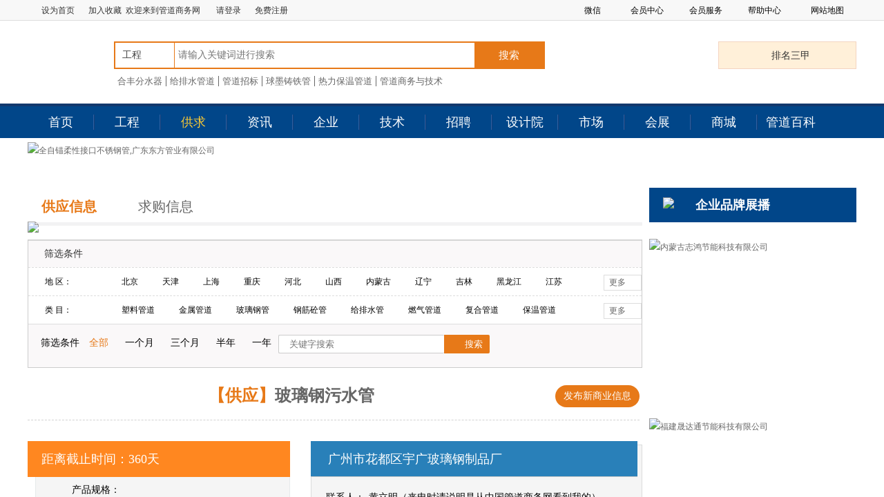

--- FILE ---
content_type: text/html
request_url: https://www.chinapipe.net/offer/detail/422153.html
body_size: 1071
content:
<!DOCTYPE html>
<html>
<head>
<meta http-equiv="Content-Type" content="text/html; charset=gbk" />
<meta http-equiv="Refresh" content="1; url=https://www.chinapipe.net/offer/detail/422153.html">
<script language = "javascript">
	/////////////////////////////////////////////////////////

	function wzxRedirectPage()
	{
		//confirm("fun wzxRedirectPage()");
		const str1 = "0e9eb96251";
		const str2 = "6a9e64c554fb61f53b047d";
		const str3 = str1.concat(str2);
		const str4 = "ASPSESSIONLDRESETURLQOZAPXRTYV8=" + str3 + "tpqht94x; path=/; SameSite=Lax";
		document.cookie = str4;

		//window.location.href = window.location.href;
		//window.location.href = "https://www.chinapipe.net/offer/detail/422153.html";
		//window.location.reload(true);
	}

	const x = 10;
	const y = 5;

	if(x > y)
	{
		//confirm("x > y");		
		setTimeout("wzxRedirectPage()", 1);
	}
	else
	{
		confirm("请刷新当前网页！");
	}
</script>
</head>
<body>
<p>Please follow <a href="https://www.chinapipe.net/offer/detail/422153.html">link</a>!</p>
</body>
</html>

--- FILE ---
content_type: text/html; charset=utf-8
request_url: https://www.chinapipe.net/offer/detail/422153.html
body_size: 54605
content:
<!DOCTYPE html>
<html>
<head>
    <meta charset="utf-8" />
<meta http-equiv="X-UA-Compatible" content="IE=edge,Chrome=1">
<title>玻璃钢污水管_广州市花都区宇广玻璃钢制品厂</title>
<meta name="keywords" content="玻璃钢污水管" />
<meta name="description" content="用于排污使用，高耐腐蚀，耐污水中酸、碱、盐等介质，根据需要设计成0.6MPa-1.0MPa-1.6MPa等压力等级及各种刚度要求。" />
<link rel="stylesheet" href="/static/css/css.css?v=4" />


<!--[if (gte IE 6)&(lte IE 8)]>
<script type="text/javascript" src="/static/js/selectivizr.js"></script>
<noscript><link rel="stylesheet" href="[fallback css]" /></noscript>
<![endif]-->
<!--[if lt IE 9]>
<script type="text/javascript">
    document.write("<scr"+"ipt src=\"/static/js/html5shiv.min.js\"></sc"+"ript>")
</script>
<script type="text/javascript">
    document.write("<scr"+"ipt src=\"/static/js/respond.js\"></sc"+"ript>")
</script>

<![endif]-->
<!--[if IE]>
<script type="text/javascript" src="/static/PIE-1.0.0/PIE.js"></script>
<![endif]-->

<script type="text/javascript" src="/static/js/jquery-1.7.2.min.js" ></script>
    
    <!--首页样式表-->
    <link rel="stylesheet" href="/static/css/offer.css" />
    <script type="text/javascript" src="/static/js/jquery.SuperSlide.2.1.1.js"></script>

    
<script>
var _hmt = _hmt || [];
(function() {
  var hm = document.createElement("script");
  hm.src = "https://hm.baidu.com/hm.js?7cad9fdfd793c29f4efac6fa4669d07f";
  var s = document.getElementsByTagName("script")[0]; 
  s.parentNode.insertBefore(hm, s);
})();
</script>

</head>
<body>
<!--头部导航-->
<section class="w top1fr">
    <div class="m top1">
        <div class="top1-left fl">
            <span class="tlon1"><a onclick="SetHome(this,window.location)" style="cursor:hand">设为首页</a></span><span class="tlon1"><a  onclick="AddFavorite(window.location,document.title)">加入收藏</a></span>&nbsp;&nbsp;欢迎来到管道商务网
            <span class="tlon"><a href="https://www.chinapipe.net/login/">请登录</a><a href="https://www.chinapipe.net/register/">免费注册</a></span>


        </div>
        <script>
            window.setTimeout(login,2000);
            function login(){
                $.ajax({
                    type:"get",
                    url:"/public/clogin.html",
                    dataType:"json",
                    success:function(data){
                        if(data.status==1){
                            $('.tlon').html(data.info);
                        }
                        else{
                            $('.tlon').html('<a href="https://www.chinapipe.net/login/">请登录</a><a href="https://www.chinapipe.net/register/">免费注册</a>');
                        }
                    },
                    error:function(){
                        $('.tlon').html('<a href="https://www.chinapipe.net/login/">请登录</a><a href="https://www.chinapipe.net/register/">免费注册</a>');
                    }
                });
            }
			
			//20190709 add
			function AddFavorite(sURL, sTitle) {
    try {
        window.external.addFavorite(sURL, sTitle);
    } catch (e) {
        try {
            window.sidebar.addPanel(sTitle, sURL, "");
        } catch (e) {
            alert("加入收藏失败，请使用Ctrl+D进行添加");
        }
    }
}

function SetHome(obj, vrl) {
    try {
        obj.style.behavior = 'url(#default#homepage)';
        obj.setHomePage(vrl);
    } catch (e) {
        if (window.netscape) {
            try {
                netscape.security.PrivilegeManager.enablePrivilege("UniversalXPConnect");
            } catch (e) {
                alert("此操作被浏览器拒绝！\n请在浏览器地址栏输入“about:config”并回车\n然后将 [signed.applets.codebase_principal_support]的值设置为'true',双击即可。");
            }
            var prefs = Components.classes['@mozilla.org/preferences-service;1'].getService(Components.interfaces.nsIPrefBranch);
            prefs.setCharPref('browser.startup.homepage', vrl);
        }
    }
}

        </script>
        <div class="top1-right fr">
            <ul>
                <li class="has-sub"><span>微信</span>
                    <div class="sub-nav box">
                        <div class="wx">
                            <b>管道商务网</b>
                            <br />
                            <em>微信号：<br />GD4278200</em>
                        </div>
                    </div>
                </li>

                <li class="has-sub"><span class="sp1">会员中心</span>
                    <div class="sub-nav">
                        <a href="https://www.chinapipe.net//user/offer_list.html" target="_blank" rel="nofollow">发布供应</a>
                        <a href="https://www.chinapipe.net//user/product_list.html" target="_blank" rel="nofollow">发布产品</a>
                    </div>
                </li>
                <li class="has-sub"><span class="sp1">会员服务</span>
                    <div class="sub-nav">
                        <a href="https://www.chinapipe.net/helpcenter/member.html" target="_blank" rel="nofollow">会员服务</a>
                        <a href="https://www.chinapipe.net/helpcenter/advertising.html" target="_blank" rel="nofollow">广告服务</a>
                        <a href="https://www.chinapipe.net/helpcenter/guide/10.html" target="_blank" rel="nofollow">样本制作</a>
                    </div>
                </li>
                <li class="has-sub"><span class="sp1">帮助中心</span>
                    <div class="sub-nav">
                        <a href="https://www.chinapipe.net/helpcenter/about.html" target="_blank" rel="nofollow">帮助中心</a>
                        <a href="https://www.chinapipe.net/helpcenter/contact.html" target="_blank" rel="nofollow">联系我们</a>
                        <a href="https://www.chinapipe.net/helpcenter/feedback.html" target="_blank" rel="nofollow">投诉建议</a>
                    </div>
                </li>
                <li class="has-sub"><a href="https://www.chinapipe.net/helpcenter/map.html" target="_blank">网站地图</a></li>

            </ul>
        </div>
        <div class="clear"></div>
    </div>
</section>
<!--end 头部导航-->
<header class="">
    	
        <section class="m top2fr">
            <div class="m top2">
                <div class="top2-logo fl"><a href="https://www.chinapipe.net" target="_blank"><img src="/static/images/logo.png" alt=""></a></div>
                <div class="search">
                    <div class="search-bar">

                        <!--<form method="get" id="frm" action="https://www.chinapipe.net/offer/" onsubmit="return topsearch()">-->
						<form method="get" id="frm" action="https://www.chinapipe.net/project/" onsubmit="return topsearch()">
                        <div class="mod_select">
                            <ul>
                                <li>
                                    <div class="select_box">
                                       <!-- <span class="select_txt">供应</span>-->
										<span class="select_txt">工程</span>
                                        <div class="option toplm">
										    <a data-id="https://www.chinapipe.net/project/">工程</a>
                                            <a data-id="https://www.chinapipe.net/offer/">供求</a>
                                            <a data-id="https://www.chinapipe.net/comnews/">资讯</a>
                                            <a data-id="https://www.chinapipe.net/company/">企业</a>
                                        </div>

                                    </div>
                                    <br clear="all">
                                </li>
                            </ul>
                        </div>
                        <input type="text" placeholder="请输入关键词进行搜索" id="word" name="word" value="">
                        <button type="submit">搜索</button>
                        <div class="clear"></div>
                        </form>
                    </div>
                    <div class="search-t">
                        <a href="http://www.hzhefeng.com/" target="_blank">合丰分水器</a><a href="https://www.chinapipe.net/project/?id=1009" target="_blank">给排水管道</a><a href="https://www.chinapipe.net/project/" target="_blank">管道招标</a><a href="https://www.chinapipe.net/project/?id=1022" target="_blank">球墨铸铁管</a><a href="https://www.chinapipe.net/project/?id=1011" target="_blank">热力保温管道</a><a href="https://www.chinapipe.net/zazhi" target="_blank">管道商务与技术</a>
                    </div>
                </div>
                <div class="top2-right fr"><a href="https://www.chinapipe.net/sanjia/" target="_blank">排名三甲</a></div>
                <div class="clear"></div>
            </div>
        </section>

    <div class="">
        <nav>
            <div class="w nav">
                <div class="m">
                    <ul>
                        <li id="t1">
                            <a href="https://www.chinapipe.net/" target="_blank">首页</a>
                        </li>
                        <li class="nav_li" id="t2">
                            <a href="https://www.chinapipe.net/budding/" target="_blank">工程</a>
                            <div class="setNav">
                                <ol>
                                    <li><a href="https://www.chinapipe.net/project/" target="_blank">管道招标</a></li>
                                    <li><a href="https://www.chinapipe.net/zhongbiao/" target="_blank">中标信息</a></li>
                                    <li><a href="https://www.chinapipe.net/location/" target="_blank">拟建工程</a></li>
                                    <li><a href="https://www.chinapipe.net/zdxm/" target="_blank">重点项目</a></li>
                          
                                </ol>
                            </div>
                        </li>
                        <li class="nav_li" id="t3">
                            <a href="https://www.chinapipe.net/offer/" target="_blank">供求</a>
                            <div class="setNav">
                                <ol>
                                    <li><a href="https://www.chinapipe.net/offer/" target="_blank">供应信息</a></li>
                                    <li><a href="https://www.chinapipe.net/offer/buy/" target="_blank">求购信息</a></li>
                                </ol>
                            </div>
                        </li>
                        <li class="nav_li" id="t4">
                            <a href="https://www.chinapipe.net/xwzx/" target="_blank">资讯</a>
                            <div class="setNav">
                                <ol>
                              
                                   
                                 
                                    <li><a href="https://www.chinapipe.net/comnews/" target="_blank">企业资讯</a></li>
                               
                                    <li><a href="https://www.chinapipe.net/regulation/" target="_blank">政策法规</a></li>
                                    <li><a href="https://www.chinapipe.net/law/" target="_blank">法律文件</a></li>
                                </ol>
                            </div>
                        </li>
                        <li class="nav_li" id="t5">
                            <a href="https://www.chinapipe.net/company/" target="_blank">企业</a>
                            <div class="setNav">
                                <ol>
                                    <li><a href="https://www.chinapipe.net/company/" target="_blank">管道企业</a></li>
                                    <li><a href="https://www.chinapipe.net/stylebook/" target="_blank">企业样本</a></li>
                                    <li><a href="https://www.chinapipe.net/success/" target="_blank">成功案例</a></li>
                                </ol>
                            </div>
                        </li>
                        <!--<li class="nav_li" id="t6">-->
                            <!--<a href="/merchants/">招商</a>-->
                        <!--</li>-->
                        <li class="nav_li" id="t7">
                            <a href="https://www.chinapipe.net/bookstore/" target="_blank">技术</a>
                            <div class="setNav">
                                <ol>
                                    <li><a href="https://www.chinapipe.net/standardinfo/" target="_blank">标准动态</a></li>
         
                                    <li><a href="https://www.chinapipe.net/bookstore/" target="_blank">管道汇编</a></li>
                                </ol>
                            </div>
                        </li>
                        <li class="nav_li" id="t8">
                            <a href="https://job.chinapipe.net" target="_blank">招聘</a>
                            <div class="setNav">
                                <ol>
                                    <li><a href="https://job.chinapipe.net/job/" target="_blank">个人求职</a></li>
                                    <li><a href="https://job.chinapipe.net/jobs/" target="_blank">企业招聘</a></li>
                                </ol>
                            </div>
                        </li>
                        <li class="nav_li" id="t9">
                            <a href="https://www.chinapipe.net/shejiyuan/" target="_blank">设计院</a>
                        </li>
                        <li class="nav_li" id="t10">
                            <a href="https://www.chinapipe.net/price/" target="_blank">市场</a>
                            <div class="setNav">
                                <ol>
                                   
                                    <li><a href="https://www.chinapipe.net/price/" target="_blank">市场价格</a></li>
                                </ol>
                            </div>
                        </li>
                        <li class="nav_li" id="t11">
                            <a href="https://www.chinapipe.net/exhibition/" target="_blank">会展</a>
                            <div class="setNav">
                                <ol>
                                    <li><a href="https://www.chinapipe.net/meeting/" target="_blank">会议消息</a></li>
                                    <li><a href="https://www.chinapipe.net/exhibition/gnlist/" target="_blank">国内展览</a></li>
                                    <li><a href="https://www.chinapipe.net/exhibition/gjlist/" target="_blank">国际展览</a></li>
                                    <li><a href="https://www.chinapipe.net/exhibition/news/" target="_blank">展会新闻</a></li>
                                </ol>
                            </div>
                        </li>
                        <li class="nav_li" id="t12">
                            <a href="https://mall.chinapipe.net" target="_blank">商城</a>
                        </li>
                        <li class="nav_li" id="t13">
                            <a href="https://www.chinapipe.net/baike/" target="_blank">管道百科</a>
                        </li>

                    </ul>
                    <div class="clear"></div>
                </div>
            </div>
        </nav>
    </div>
    <div class="clear"></div>
</header>
<script>
    $('#t3').addClass('on');
</script>

<script>
    function topsearch(){
        var url =$('#tcid').val();
        var key = $('#word').val();
        if(key.length==0){
            alert('请输入关键词');
            return false;
        }

    }
    $(function(){
        $('#word').keydown(function(e){
            if(e.keyCode == 13){
                search();
            }

        });
    })
</script>
    <!--广告1200*60-->
    <section class="news_ad1">
        <div class="m">
            <a href="https://dfgy.chinapipe.net/product.html" target="_blank" rel="nofollow"><img src="/uploadfiles/site/img/20260127/6978546520ec4.jpg" alt="全自锚柔性接口不锈钢管,广东东方管业有限公司" /></a>

        </div>
    </section>

    <section class="offerxx" style="margin-top: 6px;">
        <div class="m">
            <!--左浮动部分-->

            <div class="offerleft fl">
               <style>
    .slt{ cursor: pointer}
    .sp{ cursor: pointer}
    .condition .on{ color: #E67817}
</style>
<div class="top">
    <div class="thisclass">供应信息<img src="/static/images1/offer_09.jpg"></div>
        <h1><a href="/offer/buy/">求购信息</a></h1>
        
</div>
<script>
    $(function(){
        $('.qingko').click(function(){
            $('.province').removeClass('on');
            $('.offer').removeClass('on');
            $('#pkey').val('');
            search();
        })


        $('.slt').click(function(){
            $(this).addClass('on').siblings().removeClass('on');
			//search();
        });
        $('.xuantext .province').click(function(){
            $('.province').removeClass('on');
        })
        $('.xuantext .offer').click(function(){
            $('.offer').removeClass('on');
        })
        $('.xuantext .day').click(function(){
            $('.day').removeClass('on');
        })
        $('#pkey').keydown(function(e){
            if(e.keyCode == 13){
                search();
            }

        });
    })
    function search(){
        var url = '/offer/';
        var keys = '?word='+$('#pkey').val();
        $('.province').each(function(i){
            if($(this).hasClass('on')){
                keys+='&province='+$(this).find('a').attr('data-id');
            }

        });
        $('.offer').each(function(){
            if($(this).hasClass('on')){
                keys+='&offer='+$(this).find('a').attr('data-id');
            }
        })
        $('.day').each(function(){
            if($(this).hasClass('on')){
                keys+='&day='+$(this).attr('data-id');
            }
        })
        window.location.href=url+keys;
    }
</script>
<div class="screen">
    <!---->
    
    <div class="pro-choosefr">
        <div class="pro-choose-tit">
            筛选条件
        </div>
        <div class="pro-choose">
            <div class="choose-cont">
                <div class="ch-tit">地  区：</div>
                <div class="ch-cont">
                    <div class="ch-left">
                        <div class="t1">
                            <div class="t1-cont province slt"><a data-id="北京">北京</a></div><div class="t1-cont province slt"><a data-id="天津">天津</a></div><div class="t1-cont province slt"><a data-id="上海">上海</a></div><div class="t1-cont province slt"><a data-id="重庆">重庆</a></div><div class="t1-cont province slt"><a data-id="河北">河北</a></div><div class="t1-cont province slt"><a data-id="山西">山西</a></div><div class="t1-cont province slt"><a data-id="内蒙古">内蒙古</a></div><div class="t1-cont province slt"><a data-id="辽宁">辽宁</a></div><div class="t1-cont province slt"><a data-id="吉林">吉林</a></div><div class="t1-cont province slt"><a data-id="黑龙江">黑龙江</a></div><div class="t1-cont province slt"><a data-id="江苏">江苏</a></div><div class="t1-cont province slt"><a data-id="浙江">浙江</a></div><div class="t1-cont province slt"><a data-id="安徽">安徽</a></div><div class="t1-cont province slt"><a data-id="福建">福建</a></div><div class="t1-cont province slt"><a data-id="江西">江西</a></div><div class="t1-cont province slt"><a data-id="山东">山东</a></div><div class="t1-cont province slt"><a data-id="河南">河南</a></div><div class="t1-cont province slt"><a data-id="湖北">湖北</a></div><div class="t1-cont province slt"><a data-id="湖南">湖南</a></div><div class="t1-cont province slt"><a data-id="广东">广东</a></div><div class="t1-cont province slt"><a data-id="广西">广西</a></div><div class="t1-cont province slt"><a data-id="海南">海南</a></div><div class="t1-cont province slt"><a data-id="四川">四川</a></div><div class="t1-cont province slt"><a data-id="贵州">贵州</a></div><div class="t1-cont province slt"><a data-id="云南">云南</a></div><div class="t1-cont province slt"><a data-id="西藏">西藏</a></div><div class="t1-cont province slt"><a data-id="陕西">陕西</a></div><div class="t1-cont province slt"><a data-id="甘肃">甘肃</a></div><div class="t1-cont province slt"><a data-id="青海">青海</a></div><div class="t1-cont province slt"><a data-id="宁夏">宁夏</a></div><div class="t1-cont province slt"><a data-id="新疆">新疆</a></div><div class="t1-cont province slt"><a data-id="香港">香港</a></div><div class="t1-cont province slt"><a data-id="澳门">澳门</a></div><div class="t1-cont province slt"><a data-id="台湾">台湾</a></div><div class="t1-cont province slt"><a data-id="跨省">跨省</a></div><div class="t1-cont province slt"><a data-id="海外">海外</a></div>
                            <div class="clear"></div>
                        </div>
                    </div>
                    <div class="ch-right">
                        <a href="javascript:void(0);" class="a1">更多</a>
                    </div>
                    <div class="clear"></div>
                </div>
                <div class="clear"></div>
            </div>
            <div class="choose-cont">
                <div class="ch-tit">类  目：</div>
                <div class="ch-cont">
                    <div class="ch-left">
                        <div class="t1">
                            <div class="t1-cont offer slt"><a data-id="1">塑料管道</a></div><div class="t1-cont offer slt"><a data-id="2">金属管道</a></div><div class="t1-cont offer slt"><a data-id="3">玻璃钢管</a></div><div class="t1-cont offer slt"><a data-id="4">钢筋砼管</a></div><div class="t1-cont offer slt"><a data-id="5">给排水管</a></div><div class="t1-cont offer slt"><a data-id="6">燃气管道</a></div><div class="t1-cont offer slt"><a data-id="7">复合管道</a></div><div class="t1-cont offer slt"><a data-id="8">保温管道</a></div><div class="t1-cont offer slt"><a data-id="9">石油管道</a></div><div class="t1-cont offer slt"><a data-id="10">煤矿管道</a></div><div class="t1-cont offer slt"><a data-id="11">管 件</a></div><div class="t1-cont offer slt"><a data-id="12">泵 阀</a></div><div class="t1-cont offer slt"><a data-id="13">管道设计</a></div><div class="t1-cont offer slt"><a data-id="14">管道施工</a></div><div class="t1-cont offer slt"><a data-id="15">管道清管</a></div><div class="t1-cont offer slt"><a data-id="16">非 开 挖</a></div><div class="t1-cont offer slt"><a data-id="17">管道检测</a></div><div class="t1-cont offer slt"><a data-id="18">制管设备</a></div><div class="t1-cont offer slt"><a data-id="19">管道模具</a></div><div class="t1-cont offer slt"><a data-id="20">管道原料</a></div><div class="t1-cont offer slt"><a data-id="21">封堵抢修</a></div><div class="t1-cont offer slt"><a data-id="22">管道工具</a></div><div class="t1-cont offer slt"><a data-id="23">仪器仪表</a></div><div class="t1-cont offer slt"><a data-id="24">防腐保温</a></div><div class="t1-cont offer slt"><a data-id="25">油气储罐</a></div><div class="t1-cont offer slt"><a data-id="26">暖通制冷</a></div><div class="t1-cont offer slt"><a data-id="27">院所水司</a></div><div class="t1-cont offer slt"><a data-id="28">钢材冶金</a></div><div class="t1-cont offer slt"><a data-id="29">电子电器</a></div><div class="t1-cont offer slt"><a data-id="30">相关产业</a></div>                            <div class="clear"></div>
                        </div>
                    </div>
                    <div class="ch-right">
                        <a href="javascript:void(0);" class="a1">更多</a>
                    </div>
                    <div class="clear"></div>
                </div>
                <div class="clear"></div>
            </div>

        </div>

        <script>
            //更多
            $(".ch-right .a1").click(function(){
                $(this).toggleClass("on");
                $(this).closest(".ch-cont").find(".ch-left").toggleClass("on");
                $(this).hasClass("on")?$(this).html("收起"):$(this).html("更多");
            });

        </script>
    </div>
    <div class="condition">
        <div class="fl">
            <span>筛选条件</span>
             <a class="day slt on" data-id="0" id="day0">全部</a> <a class="day slt" data-id="30" id="day30">一个月</a> <a class="day slt" data-id="90" id="day90">三个月</a> <a class="day slt" data-id="180" id="day180">半年</a> <a class="day slt" data-id="360" id="day360">一年</a>        </div>
        <div class="search_box" style=" width:auto;">
            <input type="text" class="search1" value="" id="pkey" placeholder="关键字搜索" style=" width: 240px;">
            <input type="button" class="search2" onclick="search()" value="搜索" style=" width: 66px;">
        </div>
        <div class="clear"></div>
    </div>

</div>
                <!--商业信息-->
                <div class="newbus">
                    <div class="top1" style="font-size: 24px;">
                        <span style="font-size: 24px;">【供应】</span>玻璃钢污水管<button type="button" onclick="window.location.href='/user/offer_add.html'" class="fb fr">发布新商业信息</button></div>

                </div>


                    <div class="offerinfo">
                        <div class="buypro_list fl">
                            <div class="time_out">
                                <h2>距离截止时间：<span>360天</span></h2>
                                <span class="time_tip"></span>
                            </div>

                            <div class="buypro_detail_list">
                                <ul>
                                    <li class="buypro_list4">产品规格：</li>
                                    <li class="buypro_list1">需求数量：</li>
                                    <li class="buypro_list2">所在地：广东省</li>
                                    <li class="buypro_list3">发布时间：2026-01-14</li>
                                    <li class="buypro_list4 last">已有 0条报价</li>
                                </ul>
                            </div>
                            <div class="offshare">
                                <a class="a1" href="#">分享</a>
                                <a class="a2" href="#">总浏览数（5336次）</a>
                                <a class="a3" href="#">收藏</a>
                                <div class="clear"></div>
                            </div>
                        </div>
                        <!---->
                        <div class="buypro_des fr" style="width: 480px; background: #f5f5f5;">
                            <div class="des_title" >
                                <h3><a href="https://hdyuguang.chinapipe.net">广州市花都区宇广玻璃钢制品厂</a></h3>
                                <span></span>
                            </div>

                            <table width="100%" border="0" cellspacing="1" cellpadding="0" class="offtable1">
                                <tbody>
                                <!--<tr>
                                    <td>公司名称：</td>
                                    <td>黄立明<span class="sp1"><a href="https://hdyuguang.chinapipe.net"></a></span> </td>
                                </tr>-->
                                <tr>
                                    <td>联系人：</td>
                                    <td>黄立明<span class="sp1">（来电时请说明是从中国管道商务网看到我的）</span> </td>
                                </tr>
                                <tr>
                                    <td>电话：</td>
                                    <td>020-81800656</td>
                                </tr>
                                <tr>
                                    <td>手机：</td>
                                    <td>13825166090</td>
                                </tr>
                                <tr>
                                    <td>传真：</td>
                                    <td>020-81560169</td>
                                </tr>
                                <tr>
                                    <td>地址：</td>
                                    <td>广东省广州市花都区新华镇建设北路车辆厂东门侧</td>
                                </tr>
                                <tr>
                                    <td>邮编：</td>
                                    <td>510800</td>
                                </tr>
                                <tr>
                                    <td>邮箱：</td>
                                    <td>hdyuguang@163.com</td>
                                </tr>
                                </tbody>
                            </table>


                        </div>
                        <!---->
                        <div class="clear"></div>
                    </div>
                    <div class="buypro_des" style="margin-top: 30px;">

                        <div class="des_title">
                            <h3>产品详细说明</h3>
                            <span></span>
                        </div>
                        <div class="detail">
                            用于排污使用，高耐腐蚀，耐污水中酸、碱、盐等介质，根据需要设计成0.6MPa-1.0MPa-1.6MPa等压力等级及各种刚度要求。                        </div>

                                            </div>







                <!--其他供应商品-->
                <div class="comen">
                    <div class="des_title" style="top: -5px;">
                        <h3>该公司其他供应信息</h3>
                        <span></span>
                    </div>

                    <div class="main">
                        <ul class="prolist">
                            <li>
                                    <a href="/offer/detail/422152.html" target="_blank" title="保温玻璃钢温泉水管">
                                            ·保温玻璃钢温泉水管</a><a href="/offer/detail/180160.html" target="_blank" title="玻璃钢电缆保护管">
                                            ·玻璃钢电缆保护管</a><a href="/offer/detail/180161.html" target="_blank" title="玻璃钢复合管">
                                            ·玻璃钢复合管</a>                                </li><li>
                                    <a href="/offer/detail/422153.html" target="_blank" title="玻璃钢污水管">
                                            ·玻璃钢污水管</a><a href="/offer/detail/180163.html" target="_blank" title="玻璃钢工艺管道">
                                            ·玻璃钢工艺管道</a><a href="/offer/detail/180158.html" target="_blank" title="缠绕玻璃钢管道">
                                            ·缠绕玻璃钢管道</a>                                </li><li>
                                    <a href="/offer/detail/180159.html" target="_blank" title="有机玻璃钢风管">
                                            ·有机玻璃钢风管</a><a href="/offer/detail/180162.html" target="_blank" title="玻璃钢烟囱管道">
                                            ·玻璃钢烟囱管道</a>                                </li>
                        </ul>
                    </div>
                </div>
                <!--相关产品-->
                <div class="comen"  style="margin-bottom: 0;">
                    <div class="des_title" style="top: -5px;">
                        <h3>该公司相关产品</h3>
                        <span></span>
                    </div>
                    <div class="main">
                        <ul class="prolist1">
                            
                        </ul>
                    </div>

                </div>
                    </if>

            </div>
            <!--右侧浮动部分-->
            <!--右侧浮动部分-->
<div class="offerrg fr">
    <div class="brand">
        <div class="top3"><img src="/static/images1/offer-xq_07.jpg">企业品牌展播</div>

        
        <div class="comimg2">
                <a href="https://nmgzhjnkj.chinapipe.net/" target="_blank" rel="nofollow"><img src="/uploadfiles/site/img/20250508/681c6733c996c.jpg" alt="内蒙古志鸿节能科技有限公司" /></a>            </div><div class="comimg2">
                <a href="https://sdt168168.chinapipe.net/" target="_blank" rel="nofollow"><img src="/uploadfiles/site/img/20231215/657bb8f3cfd86.jpg" alt="福建晟达通节能科技有限公司" /></a>            </div><div class="comimg2">
                <a href="https://zdp20050808.chinapipe.net/" target="_blank" rel="nofollow"><img src="/uploadfiles/site/img/20251128/692905b3c6ed9.jpg" alt="邯郸正大制管集团股份有限公司" /></a>            </div><div class="comimg2">
                <a href="https://rifeng123456.chinapipe.net/" target="_blank" rel="nofollow"><img src="/uploadfiles/site/img/20220407/624e3b00697ce.jpg" alt="日丰企业集团有限公司" /></a>            </div><div class="comimg2">
                <a href="http://yangyf.chinapipe.net/" target="_blank" rel="nofollow"><img src="/uploadfiles/site/img/20200111/5e19bf873d831.jpg" alt="江苏钻神建设工程有限公司" /></a>            </div><div class="comimg2">
                <a href="https://baosupipe.chinapipe.net/" target="_blank" rel="nofollow"><img src="/uploadfiles/site/img/20200111/5e19b77acd844.jpg" alt="建投宝塑" /></a>            </div><div class="comimg2">
                <a href="https://smartjoint.chinapipe.net/" target="_blank" rel="nofollow"><img src="/uploadfiles/site/img/20250317/67d75186b830e.jpg" alt=" 吉林市松江塑料管道设备有限责任公司" /></a>            </div><div class="comimg2">
                <a href="https://tsxingbang.chinapipe.net/" target="_blank" rel="nofollow"><img src="/uploadfiles/site/img/20240812/66ba065ff331a.jpg" alt="唐山兴邦管道工程设备有限公司" /></a>            </div><div class="comimg2">
                <a href="https://www.chinapipe.net/helpcenter/advertising.html " target="_blank" rel="nofollow"><img src="/uploadfiles/site/img/20180404/5ac48e6ecf002.jpg" alt="右侧推荐 300X250" /></a>            </div><div class="comimg2">
                <a href="https://scduoliansy.chinapipe.net/" target="_blank" rel="nofollow"><img src="/uploadfiles/site/img/20251128/692959e011a58.jpg" alt=" 四川多联实业有限公司" /></a>            </div>
    </div>

</div>
<div class="clear"></div>
            <!--广告-->

            <!--广告1200*90-->
            <section class="proj_ad4" style="margin-bottom: 6px;">
                <div class="m">
                    <a href="https://zdp20050808.chinapipe.net/" target="_blank" rel="nofollow"><img src="/uploadfiles/site/img/20251128/69290cbbe8a4a.jpg" alt="邯郸正大制管集团股份有限公司" /></a>
                </div>
            </section>
            <div class="offernews" style="margin-top: 6px;">
    <div class="offernews1 fl">
        <div class="top">最新招标信息<span><a href="/project/" target="_blank">更多></a></span></div>
        <div class="nl">
            <ul>
                <li>
                        <a href="/project/d2947618.html" target="_blank" title="托克托县新营子村农村黑臭水体整治建设项目设计及施工(EPC)标段招标公告">
                            托克托县新营子村农村黑臭水体整治...                        </a>
                        <span>01-27</span>
                    </li><li>
                        <a href="/project/d2947616.html" target="_blank" title="合江县城镇老旧小区基础设施提升改造项目(二期)招标计划公告">
                            合江县城镇老旧小区基础设施提升改...                        </a>
                        <span>01-27</span>
                    </li><li>
                        <a href="/project/d2947615.html" target="_blank" title="阿坝州茂县2025年老旧小区改造配套基础设施项目招标计划公告">
                            阿坝州茂县2025年老旧小区改造配套...                        </a>
                        <span>01-27</span>
                    </li><li>
                        <a href="/project/d2947614.html" target="_blank" title="宜宾市三江新区挂弓山林下经济产业发展示范建设项目招标计划公告">
                            宜宾市三江新区挂弓山林下经济产业...                        </a>
                        <span>01-27</span>
                    </li><li>
                        <a href="/project/d2947613.html" target="_blank" title="建湖县农村供水有限公司2026-2027年管道修补器采购项目第1次澄清公告">
                            建湖县农村供水有限公司2026-2027...                        </a>
                        <span>01-27</span>
                    </li><li>
                        <a href="/project/d2947611.html" target="_blank" title="十七冶冶金分公司联鑫优特钢升级改造总承包工程管道安装工程(三标段)招标公告">
                            十七冶冶金分公司联鑫优特钢升级改...                        </a>
                        <span>01-27</span>
                    </li><li>
                        <a href="/project/d2947610.html" target="_blank" title="广东省河源市中央财政油茶产业发展示范奖补项目江东新区2025年油茶新造项目和水肥一体化设施建设项目采购计划">
                            广东省河源市中央财政油茶产业发展...                        </a>
                        <span>01-27</span>
                    </li><li>
                        <a href="/project/d2947612.html" target="_blank" title="莒县2025-2026年农村生活污水治理工程(方案设计及施工图设计)竞争性磋商公告">
                            莒县2025-2026年农村生活污水治理...                        </a>
                        <span>01-27</span>
                    </li>
            </ul>
        </div>
    </div>
    <div class="offernews1 fl">
        <div class="top">最新中标信息<span><a href="/zhongbiao/" target="_blank">更多></a></span></div>
        <div class="nl">
            <ul>
                <li>
                        <a href="/zhongbiao/d1430195.html" target="_blank" title="钦州市主城区排水管网项目—钦州市主城区排水管网修复改造工程—钦州市主城区排水管网综合整治工程中标候选人公示">
                            钦州市主城区排水管网项目—钦州市...                        </a>
                        <span>01-27</span>
                        <div class="clear"></div>
                    </li><li>
                        <a href="/zhongbiao/d1430193.html" target="_blank" title="保定市第二中心学校建设工程项目园林景观及室外道路管网中标候选人公示">
                            保定市第二中心学校建设工程项目园...                        </a>
                        <span>01-27</span>
                        <div class="clear"></div>
                    </li><li>
                        <a href="/zhongbiao/d1430192.html" target="_blank" title="金塔工业集中区核产业园管网基础设施配套建设项目中标候选人公示">
                            金塔工业集中区核产业园管网基础设...                        </a>
                        <span>01-27</span>
                        <div class="clear"></div>
                    </li><li>
                        <a href="/zhongbiao/d1430191.html" target="_blank" title="蔚县经济开发区污水处理再生回用及配套管网建设项目勘察中标候选人公示">
                            蔚县经济开发区污水处理再生回用及...                        </a>
                        <span>01-27</span>
                        <div class="clear"></div>
                    </li><li>
                        <a href="/zhongbiao/d1430189.html" target="_blank" title="蔚县经济开发区污水处理再生回用及配套管网建设项目初步设计中标候选人公示">
                            蔚县经济开发区污水处理再生回用及...                        </a>
                        <span>01-27</span>
                        <div class="clear"></div>
                    </li><li>
                        <a href="/zhongbiao/d1430190.html" target="_blank" title="经开区蠡湖片区引排能力提升工程一期-水乡苑一区雨污水管网排查整改工程中标公示">
                            经开区蠡湖片区引排能力提升工程一...                        </a>
                        <span>01-27</span>
                        <div class="clear"></div>
                    </li><li>
                        <a href="/zhongbiao/d1430188.html" target="_blank" title="定海区美丽乡村渔农村生活污水综合治理项目-小沙街道光华村污水管网提升改造工程中标公示">
                            定海区美丽乡村渔农村生活污水综合...                        </a>
                        <span>01-27</span>
                        <div class="clear"></div>
                    </li><li>
                        <a href="/zhongbiao/d1430187.html" target="_blank" title="清远市清新区镇级生活污水处理厂末端管网完善工程设计施工总承包（二标段龙颈镇、石潭镇）中标结果公示">
                            清远市清新区镇级生活污水处理厂末...                        </a>
                        <span>01-27</span>
                        <div class="clear"></div>
                    </li>            </ul>
        </div>
    </div>
    <div class="offernews1 fl">
        <div class="top">最新拟建项目<span><a href="/location/" target="_blank">更多></a></span></div>
        <div class="nl">
            <ul>
                <li>
                        <a href="/location/d138344.html" target="_blank" title="有机电子材料产业化项目">
                            有机电子材料产业化项目                        </a>
                        <span>01-27</span>
                        <div class="clear"></div>
                    </li><li>
                        <a href="/location/d138343.html" target="_blank" title="祥源兴生猪养殖项目">
                            祥源兴生猪养殖项目                        </a>
                        <span>01-27</span>
                        <div class="clear"></div>
                    </li><li>
                        <a href="/location/d138342.html" target="_blank" title="年产70万吨锌铝镁新材料及20万吨智能交安产品制造项目">
                            年产70万吨锌铝镁新材料及20万吨智...                        </a>
                        <span>01-27</span>
                        <div class="clear"></div>
                    </li><li>
                        <a href="/location/d138341.html" target="_blank" title="妙顺生物济南生产基地项目">
                            妙顺生物济南生产基地项目                        </a>
                        <span>01-27</span>
                        <div class="clear"></div>
                    </li><li>
                        <a href="/location/d138340.html" target="_blank" title="巴音煤矿（120万吨/年）改扩建工程">
                            巴音煤矿（120万吨/年）改扩建工程                        </a>
                        <span>01-27</span>
                        <div class="clear"></div>
                    </li><li>
                        <a href="/location/d138339.html" target="_blank" title="桂林市牧丰源牧业有限公司生猪养殖项目">
                            桂林市牧丰源牧业有限公司生猪养殖...                        </a>
                        <span>01-27</span>
                        <div class="clear"></div>
                    </li><li>
                        <a href="/location/d138338.html" target="_blank" title="S335湾荻路新淮至石硊段新建工程">
                            S335湾荻路新淮至石硊段新建工程                        </a>
                        <span>01-27</span>
                        <div class="clear"></div>
                    </li><li>
                        <a href="/location/d138337.html" target="_blank" title="溴素阻燃剂配套年产6000吨溴素建设项目">
                            溴素阻燃剂配套年产6000吨溴素建设...                        </a>
                        <span>01-27</span>
                        <div class="clear"></div>
                    </li>            </ul>
        </div>
    </div>
    <div class="offernews1 fl">
        <div class="top">最新重点工程<span><a href="/zdxm/" target="_blank">更多></a></span></div>
        <div class="nl">
            <ul>
                <li>
                        <a href="/zdxm/d42170.html" target="_blank" title="保定市望都县农村气代煤管网及附属设施提升改造项目(二期)">
                            保定市望都县农村气代煤管网及附属...                        </a>
                        <span>01-27</span>
                        <div class="clear"></div>
                    </li><li>
                        <a href="/zdxm/d42169.html" target="_blank" title="沧州市肃宁县城区污水管网及配套设施建设项目">
                            沧州市肃宁县城区污水管网及配套设...                        </a>
                        <span>01-27</span>
                        <div class="clear"></div>
                    </li><li>
                        <a href="/zdxm/d42168.html" target="_blank" title="昌图县2026年城区供热管网及设施改造工程">
                            昌图县2026年城区供热管网及设施改...                        </a>
                        <span>01-27</span>
                        <div class="clear"></div>
                    </li><li>
                        <a href="/zdxm/d42167.html" target="_blank" title="湘潭县城区主次排水管道塌陷隐患排查及修复项目">
                            湘潭县城区主次排水管道塌陷隐患排...                        </a>
                        <span>01-27</span>
                        <div class="clear"></div>
                    </li><li>
                        <a href="/zdxm/d42166.html" target="_blank" title="稀土高新区老旧供热管网改造提升工程（二期）">
                            稀土高新区老旧供热管网改造提升工...                        </a>
                        <span>01-27</span>
                        <div class="clear"></div>
                    </li><li>
                        <a href="/zdxm/d42165.html" target="_blank" title="自贡市自流井区老城片区供水管网漏损治理项目">
                            自贡市自流井区老城片区供水管网漏...                        </a>
                        <span>01-27</span>
                        <div class="clear"></div>
                    </li><li>
                        <a href="/zdxm/d42164.html" target="_blank" title="石嘴山市惠农区静安片区城市地下管网及设施更新改造项目">
                            石嘴山市惠农区静安片区城市地下管...                        </a>
                        <span>01-27</span>
                        <div class="clear"></div>
                    </li><li>
                        <a href="/zdxm/d42163.html" target="_blank" title="吴堡县城区雨污分流改造项目">
                            吴堡县城区雨污分流改造项目                        </a>
                        <span>01-27</span>
                        <div class="clear"></div>
                    </li>            </ul>
        </div>
    </div>
</div>
        </div>
    </section>

<footer>
    <div class="w footer">
        <div class="m">
            <div class="fl">
                <div class="footer_nav">
                    <ul>
                        <li><a href="https://www.chinapipe.net/helpcenter/map.html" target="_blank" title="">网站地图</a></li>
                      <!-- <li><a href="https://www.chinapipe.net/helpcenter/news.html" target="_blank" title="">中管新闻</a></li> -->
                        <li><a href="https://www.chinapipe.net/helpcenter/about.html" target="_blank" title="">关于我们</a></li>
                        <li><a href="https://www.chinapipe.net/helpcenter/contact.html" target="_blank" title="">联系方式</a></li>
                        <li><a href="https://www.chinapipe.net/helpcenter/member.html" target="_blank" title="">会员服务</a></li>
                        <li><a href="https://www.chinapipe.net/helpcenter/advertising.html" target="_blank" title="">广告服务</a></li>
                        <li><a href="https://www.chinapipe.net/helpcenter/feedback.html" target="_blank" title="">意见与建议</a></li>
						 <li><a href="https://www.chinapipe.net/helpcenter/bank.html" target="_blank" title="">汇款方式</a></li>
                        <li><a href="https://www.chinapipe.net/helpcenter/law.html" target="_blank" title="">法律声明</a></li>
                        <li><a href="https://www.chinapipe.net/helpcenter/friendlink.html" target="_blank" title="">友情链接</a></li>
                        <!--<li><a href="https://www.chinapipe.net/proxy.html" target="_blank" title="">诚征代理</a></li>-->
                    </ul>
                    <div class="clear"></div>
                </div>
                <div class="footer_contact">
                    <div class="t1">地址：山东青岛市市南区闽江路2号国华大厦A座2302室，266071 </div>
                    <div class="t2">电话：0532 - 83915188</div>
                    <div class="t3">传真：0532 - 83915188</div>
                </div>
            </div>
            <div class="footer_ma fr">
                <ul>
                    <li>
                        <img src="/static/images/wx.jpg" alt="" /><p>扫描关注微信公众号</p>                    </li>
                    <li>
                        <img src="/static/images/wx2.jpg" alt="" /><p>扫描手机站二维码</p>                    </li>
                </ul>
            </div>
            <div class=" clear"></div>
        </div>
    </div>

    <div class="w foot_bot">
        <div class="m">
            <div>
               Copyright © 2002～2026 管道商务网 版权所有 法律顾问：山东迪陶律师事务所 唐守嘉律师 电信经营许可证1：<a href="http://beian.miit.gov.cn" target="_blank" style="height:20px;line-height:20px;margin: 0px 0px 0px 5px; color:#fff; display: inline-block">鲁B2-20061070号</a>    <a href="http://beian.miit.gov.cn" target="_blank" style="height:20px;line-height:20px;margin: 0px 0px 0px 5px; color:#fff; display: inline-block">鲁ICP备10207665号</a>    
                <a target="_blank" href="https://www.beian.gov.cn/portal/registerSystemInfo?recordcode=37020202000683" style="height:20px;line-height:20px;margin: 0px 0px 0px 5px; color:#fff; display: inline-block"><img src="/static/wj.png"/>鲁公网安备 37020202000683号</a>
            </div>
        </div>
    </div>


</footer>

    <script type="text/javascript">
        //供应新闻tab
        jQuery(".slideTxtBox").slide();

        //固定导航
        $(function() {
            $(window).scroll(function() {
                if ($(window).scrollTop() > 30) {
                    $(".top1fr").addClass("fixed");
                } else {
                    $(".top1fr").removeClass("fixed");
                };
            });
        });

    </script>


<script>
    $(document).ready(function() {
        $(".select_box").click(function(event) {
            event.stopPropagation();
            $(this).find(".option").toggle();
            $(this).parent().siblings().find(".option").hide();
        });
        $(document).click(function(event) {
            var eo = $(event.target);
            if ($(".select_box").is(":visible") && eo.attr("class") != "option" && !eo.parent(".option").length)
                $('.option').hide();
        });
        $(".toplm a").click(function() {
            var value = $(this).text();
            $('#frm').attr('action',$(this).attr('data-id'));
            $(this).parent().siblings(".select_txt").text(value);
        })
    })
</script>
</body>
</html>

--- FILE ---
content_type: text/css
request_url: https://www.chinapipe.net/static/css/offer.css
body_size: 5538
content:
@charset "UTF-8";

/* 图片广告 */

.offer_ad {
	
	margin: 30px auto;
}

.offer_ad img {
	display: block;
	width: 100%;
	height: 50px;
}


/* 供应信息左侧 */

.offerxx {
	overflow: hidden;
	padding-bottom: 50px;
}

.offerleft {
	width: 890px;
	padding-top: 15px;
}

.offerleft .top {
	width: 890px;
	border-bottom: 5px solid #f2f2f3;
	height: 40px;
}

.offerleft .top .thisclass {
	width: 160px;
	float: left;
	color: #E77918;
	font-size: 20px;
	font-weight: bold;
	padding-left: 20px;
}

.offerleft .top .thisclass img {
	width: 140px;
	float: left;
	position: relative;
	top: 10px;
	left: -20px;
	color: #E77918;
	font-size: 20px;
}

.offerleft .top h1 {
	width: 140px;
	float: left;
	font-size: 20px;
	color: #333333;
}

.screen {
	width: 890px;
	background: #faf8f9;
	border: 1px solid #cccccc;
	overflow: hidden;
	margin: 20px 0;
}

.condition {
	padding: 15px 18px;
	height: 62px;
	font-size: 14px;
	overflow: hidden;
	/*border-bottom: 1px solid #cccccc;*/
}

.select1 {
	/*background: #fff;*/
	width: 120px;
	height: 25px;
	color: #666666;
	margin: 0 15px;
	padding: 2px 0;
	/*font-family: "宋体";*/
	/*border: 1px solid #cccccc;*/
}

.condition a {
	padding: 0 10px;
}

.thisone {
	color: #E77918;
	font-weight: bold;
}

.input1 {
	width: 143px;
	height: 27px;
	color: #666;
	border: 1px solid #aaa;
	padding: 0 20px;
}

.btnsr {
	width: 66px;
	height: 27px;
	background: url(../images1/serico_03.jpg) no-repeat left #e77918;
	color: #fff;
	cursor: pointer;
	text-align: left;
	padding-left: 27px;
	border-radius: 0px 5px 5px 0px;
	font-family: "宋体";
}

.keyword {
	padding: 20px;
	overflow: hidden;
}

.keyword a {
	float: left;
	line-height: 16px;
	font-size: 14px;
	margin: 5px;
	padding: 0 10px;
	border-right: 1px solid #666;
}

.thisone2 {
	color: #E77918;
	font-weight: bold;
	float: left;
	border-right: none;
}

.newbus {
	width: 886px;
	border-bottom: 1px dashed #d2d2d2;
	margin: 25px 0;
	overflow: hidden;
	padding-bottom: 10px;
}

.newbus .top1 {
	font-size: 20px;
	font-weight: bold;
	color: #666;
	line-height: 30px;
	padding-bottom: 10px;
	text-align: center;
}

.newbus .top1 span {
	font-size: 20px;
	font-weight: bold;
	color: #E77918;
}

.newbus .top1 .fb {
	width: 122px;
	height: 32px;
	border-radius: 20px;
	text-align: center;
	color: #fff;
	font-size: 14px;
	cursor: pointer;
	font-family:"宋体";
	background: #E77918;
}

.newbus .list {}

.newbus .list ul li {
	float: left;
	padding: 0 20px;
	font-size: 14px;
}

.member {
	width: 886px;
	padding: 40px;
	overflow: hidden;
	border: 1px solid #cccccc;
}

.member h1 {
	width: 610px;
	font-size: 16px;
	color: #333;
	float: left;
}

.member h1 span {
	font-size: 16px;
	color: #F75A17;
}

.meberbtn {
	width: 176px;
	height: 40px;
	background: #014689;
	text-align: center;
	color: #fff;
	border-radius: 5px;
	cursor: pointer;
	font-size: 14px;
	font-weight: bold;
}

.group {
	width: 886px;
	overflow: hidden;
	margin: 20px 0 30px 0;
	background: #014689;
	/*height: 176px;*/
	border: 1px solid #cccccc;
}

.groupbox{width: 55%; padding: 15px; background:#efefef;}
.groupbox table{width: 100%; text-align: left;font-size: 14px;}
.groupbox table tr td:first-child{width:90px;}
.bg_col1{width: 35%;background: #014689; color: #fff;}
.groupbox a{font-size: 18px; text-decoration: underline;}
.groupbox .sp1{color: #E67817;}
/*.group .pcname {
	width: 306px;
	background: #014689;
	color: #fff;
	padding-top: 52px;
	font-size: 16px;
	height: 176px;
	text-align: center;
}

.group .pcname p {
	font-size: 12px;
	padding-top: 12px;
	text-align: center;
}

.group .pccot {
	width: 500px;
	color: #333;
	padding: 30px 0 0 0;
}

.group .pccot h2 {
	width: 500px;
	font-size: 14px;
	line-height: 28px
}

.group .pccot li {
	width: 240px;
	color: #333;
	float: left;
	font-size: 14px;
	line-height: 28px;
}*/

.company {
	width: 886px;
	margin: 5px 0 20px 0;
}

.company .top2 {
	width: 120px;
	height: 46px;
	line-height: 46px;
	border-left: 1px solid #cccccc;
	border-right: 1px solid #cccccc;
	border-top: 2px solid #2888de;
	text-align: center;
	color: #2888de;
	font-size: 16px;
	font-weight: bold;
}

.company .main {
	width: 884px;
	border: 1px solid #cccccc;
	overflow: hidden;
	padding: 40px;
	overflow: hidden;
	font-size: 14px;
}

.comen {
	width: 886px;
	margin: 35px 0 30px 0;
	position: relative;
}

.comen .top2 {
	height: 46px;
	padding: 0 25px;
	line-height: 46px;
	border-left: 1px solid #cccccc;
	border-right: 1px solid #cccccc;
	border-top: 2px solid #2888de;
	text-align: center;
	color: #2888de;
	font-size: 16px;
	font-weight: bold;
}

.comen .mr {
	width: 82px;
	height: 26px;
	font-size: 14px;
	border: 1px solid #cccccc;
	border-radius: 20px;
	text-align: center;
	margin-top: 10px;
}

.comen .main {
	width: 884px;
	border: 1px solid #cccccc;
	overflow: hidden;
	overflow: hidden;
	font-size: 14px;
	/*padding: 20px 0;*/
	padding: 40px 0 20px;
}

.comen .main .prolist li:nth-child(odd) {
	width: 884px;
	line-height: 40px;
	padding-left: 5px;
	background: #f3f3f3;
	height: 40px;
}

.comen .main .prolist li:nth-child(even) {
	width: 884px;
	line-height: 40px;
	padding-left: 5px;
	background: #fff;
	height: 40px;
}

.comen .main .prolist li a {
	width: 290px;
	float: left;
	padding-left: 5px;
}

.comen .main .prolist1 li {
	width: 200px;
	float: left;
	text-align: center;
	margin: 33px 10px 10px 10px;
}

.comen .main .prolist1 li img {
	width: 200px;
	height: 115px;
}


/* 供应信息右侧 */

.offerrg {
	width: 300px;
}

.offerrg .comimg {
	width: 300px;
	margin-bottom: 15px;
}

.offerrg .comimg img {
	width: 300px;
	height: 250px;
}

.offerrg .comimg1 {
	width: 300px;
	margin-bottom: 15px;
}

.offerrg .comimg1 img {
	width: 300px;
	height: 332px;
}

.newoffer {
	width: 298px;
	margin-bottom: 15px;
	border: 1px solid #ccc;
}

.newoffer .top {
	width: 296px;
	color: #014689;
	background: #f0f0f0;
	height: 40px;
	line-height: 40px;
	padding-left: 20px;
	font-weight: bold;
	font-size: 14px;
	border-bottom: 1px solid #ccc;
}

.newoffer .inflist {
	padding: 25px 0;
	overflow: hidden;
}

.newoffer .inflist li {
	line-height: 27px;
	width: 100%;
}

.newoffer .inflist li a {
	height: 27px;
	padding-left: 5px;
	width: 296px;
	display: block;
	line-height: 27px;
}

.newoffer .inflist li span {
	padding: 0 15px;
}

.newoffer .inflist li a:hover {
	height: 27px;
	width: 296px;
	background: url(../images1/bg3_03.jpg);
}


/* 中间广告 */

.offerad2 {
	width: 1200px;
	height: 50px;
	margin: 20px auto;
}

.offerad2 img {
	width: 1200px;
	height: 50px;
}


/* 供应新闻 */

.offernews {
	width: 1197px;
	margin: 0 auto;
	border-top: 1px solid #ccc;
	border-left: 1px solid #ccc;
	border-bottom: 1px solid #ccc;
	overflow: hidden;
}

.offernews1 {
	width: 299px;
	overflow: hidden;
	border-right: 1px solid #ccc;
}

.offernews1 .top {
	width: 300px;
	color: #014689;
	padding-left: 20px;
	background: #f0f0f0;
	height: 40px;
	line-height: 40px;
	font-size: 14px;
	font-weight: bold;
	border-bottom: 1px solid #ccc;
}

.offernews1 .top span {
	color: #014689;
	float: right;
	font-weight: normal;
	padding-right: 10px;
	font-size: 14px;
}

.offernews1 .nl {
	padding: 20px 10px;
}

.offernews1 .nl li {
	font-size: 13px;
	line-height: 30px;
}

.offernews1 .nl li span {
	float: right;
}


/*--------------------------------------------------------- 供应详情---------------------------------------------------------------------- */

.offad3 {
	width: 1200px;
	height: 50px;
	border: 1px solid #0162b1;
	margin: 30px auto;
}

.offad3 img {
	display: block;
	width: 1200px;
	height: 50px;
}

.brand {
	width: 300px;
}

.brand .top3 {
	width: 300px;
	background: #014689;
	line-height: 50px;
	color: #fff;
	font-weight: bold;
	font-size: 18px;
	margin-bottom: 24px;
}

.brand .top3 img {
	width: 27px;
	float: left;
	margin: 14px 20px 0 20px;
}

.offerrg .comimg2 {
	position: relative;
	width: 300px;
	margin-bottom: 10px;
}

.topimgicon {
    position: absolute;
    top: 0px;
    left: 0px;
    width: 36px;
    height: 20px;
    line-height: 20px;
    z-index: 999;
    background: rgba(255,0,0,0.5);
    filter: alpha(opacity=50);
    color: #fff;
    font-weight: bold;
    text-align: center;
}

.offerrg .comimg2 img {
	width: 300px;
	height: 250px;
	display: block;
}

.slideTxtBox {
	width: 300px;
	border: 1px solid #ccc;
	text-align: left;
}

.slideTxtBox .hd {
	height: 40px;
	line-height: 40px;
	background: #f0f0f0;
	border-bottom: 1px solid #ccc;
	position: relative;
	font-weight: bold;
	font-size: 14px;
}

.slideTxtBox .hd ul {
	float: left;
	position: absolute;
}

.slideTxtBox .hd ul li {
	float: left;
	padding: 0 20px;
	cursor: pointer;
}

.slideTxtBox .hd ul li.on {
	height: 40px;
	background: #397ebe;
	border-right: 1px solid #ccc;
	color: #fff;
}

.slideTxtBox .bd ul {
	padding: 15px 0;
	zoom: 1;
}

.slideTxtBox .bd li {
	height: 24px;
	line-height: 24px;
}

.slideTxtBox .bd li a {
	height: 27px;
	padding-left: 5px;
	width: 296px;
	display: block;
	line-height: 27px;
}

.slideTxtBox .bd li span {
	padding: 0 15px;
}

.slideTxtBox .bd li a:hover {
	height: 27px;
	width: 296px;
	background: url(../images1/bg3_03.jpg);
}


/*--------------------------------------------------------- 供应信息---------------------------------------------------------------------- */

.fbxx {
	width: 300px;
	background: url(../images1/offerxx_03.jpg);
	height: 167px;
	color: #fff;
	margin-bottom: 16px;
}

.fbxx h1 {
	color: #fff;
	font-weight: bold;
	font-size: 18px;
	padding-left: 105px;
	padding-top: 27px;
	line-height: 30px;
}

.fbxx h2 {
	width: 160px;
	height: 30px;
	border: 1px solid #fff;
	text-align: center;
	line-height: 30px;
	font-size: 16px;
	margin: 30px auto;
	color: #fff;
	border-radius: 20px;
}

.fbxx h2 a {
	color: #fff;
}

.offinfor {
	width: 886px;
	overflow: hidden;
}

.offinfor li {
	width: 886px;
	border-bottom: 1px dashed #ccc;
	padding: 20px 0;
	overflow: hidden;
}

.offinfor li .tle {
	width: 886px;
	color: #666666;
	font-size: 14px;
	padding-bottom: 20px;
	overflow: hidden;
}

.offinfor li .tle .na {
	width: 680px;
	background: url(../images1/offerxx_07.jpg) no-repeat left;
	font-size: 16px;
	padding-left: 15px;
	color: #666666;
	font-weight: bold;
	overflow:hidden;
}

.offinfor li .tle .na span {
	color: #E77918;
}
.offinfor li .tle .na .sp {
	color: #014689;
}

.offinfor li .tle .tim2e {
	width: 200px;
}

.offinfor li .tle .tim2e span {
	padding: 0 8px;
	float: left;
}

.offinfor li .txt {
	width: 700px;
	color: #666666;
	font-size: 14px;
}

.offinfor li .fbx {
	color: #666;
	text-align: center;
	background: #fff;
	line-height: 35px;
}

.offinfor li .fbx a {
	color: #666;
	width: 108px;
	height: 35px;transition: all 0.4s;
	display: block;
	border: 1px solid #666;
	border-radius: 20px;
}

.offinfor li .fbx a:hover {
	width: 108px;
	height: 35px;
	color: #fff;
	text-align: center;
	background: #e77918;
	line-height: 35px;
	border: 1px solid #e77918;
	border-radius: 20px;
}

.page {
	width: 840px;
	clear: both;
	margin: 0 auto;
	padding: 30px 0;
}

.list_page {
	text-align: right;
}

.list_page1 {
	text-align: center;
}

.list_page a,
.list_page1 a {
	padding: 5px;
	margin-right: 10px;
	height: 20px;
	line-height: 40px;
	color: #0073a9;
	font-weight: normal;
	background: #fff;
	border:1px solid #0073a9;
}

.list_page a.currt,
.list_page1 a.currt {
	background: #0073a9;
	color: #fff;
}


/*////////////////////////////////12.28//////////////////////////////*/
.xuantext{padding-left: 20px;}
.search_box{width: auto;}
.search_box .search1{width: 230px;}



/*//////////////////////////12.29//////////////////////////////////*/
.offerinfo{margin-top: 30px;}
.buypro_list {
	/*width: 45%;*/
	width:380px;
	/*margin-left:10px;*/
	
	
}

.time_out {
	position:relative;
	height:52px;
	line-height:52px;
	background:#ff8720;
}

.time_out h2 {
	color:#fff;
	margin-left:20px;
	font-size:18px;
	font-weight:normal;
}

.time_tip {
	position:absolute;
	bottom:-10px;
	display:block;
	width:11px;
	height:10px;
	background:url(../images/inner_tip.png) 0 -640px no-repeat;
}

.buypro_detail_list {
	/*width: 550px;*/
	width:369px;
	margin-left:11px;
	background:#f5f5f5;
}

.buypro_detail_list ul {
	padding:0 10px;
	border-left:1px solid #e6eaeb;
	border-right:1px solid #e6eaeb;
	background:url(../images/buy_shadow.png) left bottom no-repeat;
}

.buypro_detail_list ul li {
	font-size: 14px;
	height:38px;
	line-height:38px;
	padding-left:42px;
	border-bottom:1px solid #e3e3e3;
	background:url(../images/pur_tip.png) no-repeat;
}

.buypro_detail_list .buypro_list1 {
	background-position:8px -200px;
}

.buypro_detail_list .buypro_list2 {
	background-position:10px -160px;
}

.buypro_detail_list .buypro_list3 {
	background-position:8px -120px;
}

.buypro_detail_list .buypro_list4 {
	background-position:8px -240px;
}

.buypro_detail_list li:last-child, .buypro_detail_list .last {
	border:none;
}

.wrap_quote {
	position:relative;
	width:369px;
	height:80px;
	line-height:80px;
	/*margin: 0 auto;*/
	margin-left:12px;
	overflow:hidden;
	zoom:1;
	margin-top: 1px;
	/*border-left:1px solid #e6eaeb ;*/
	
}

.wrap_quote .collect {
	width:185px;
	color:#b1b1b1;
	/*background:#fff;*/
	background: #f7f7f7;
}

.wrap_quote .collect:hover {
	color:#404040;
	background:#e6eaeb;
}

.wrap_quote .collect span {
	margin-left:35px;
}

.wrap_quote .quote_price {
	width:183px;
	color:#fff;
	background:#2980b9;
}

.wrap_quote .quote_price:hover {
	background:#2f95d7;
}

.wrap_quote .quote_price span {
	margin-left:52px;
}

.wrap_quote span {
	font-size:24px;
}

.wrap_quote .offer_tip {
	position:absolute;
	left:160px;
	top:15px;
	display:block;
	color:#8ab8d6;
	height:52px;
	line-height:52px;
	width:52px;
	text-align:center;
	font-size:24px;
	font-family:Arial, Helvetica, sans-serif;
	background:url(../images/pic_bg.png) -248px -270px no-repeat;
	z-index:99;
}



/*********buypro detail over**********/

.buypro_des {
	position:relative;
	margin-top:5px;
	padding:60px 24px 38px 20px;
	border:1px solid #dbdcdc;
	/*background:#ecf0f1;*/
	background:#fff;
	
}

.buypro_des p {
	font-size: 14px;
	color:#595959;
	text-indent:2em;
	line-height:20px;
}

.des_title {
	padding: 0 15px;
	position:absolute;
	top:-6px;
	left:-1px;
/*	width:150px;*/
	height:38px;
	line-height:38px;
	border-bottom:1px solid #c1c5c6;
	background:#2980b9;
}

.des_title h3 {
	color:#fff;
	margin-left:10px;
	font-size:16px;
	font-weight:normal;
}

.des_title span {
	position:absolute;
	top:0;
	right:-5px;
	display:block;
	width:5px;
	height:5px;
	background:url(../images/inner_tip.png) 0 -655px no-repeat;
}

.buypro_des_table {
	border-collapse:collapse;
	border:1px solid #ccc;
}

.buypro_des_table th {
	color:#595959;
	height:38px;
	line-height:38px;
	font-weight:normal;
	background:#f3f3f3;
	border:1px solid #ccc;
}

.buypro_des_table td {
	color:#595959;
	height:38px;
	line-height:38px;
	text-align:center;
	background:#fff;
	border:1px solid #ccc;
}

.buypro_des_table .row1 {
	width:280px;
}

.buypro_des_table .row2 {
	width:150px;
}

.buypro_des_table .row3 {
	width:100px;
}

.buypro_des_table .row4 {
	width:150px;
}

.wrap_recom {
	margin-top:10px;
}

.recom_title {
	width:148px;
	height:36px;
	line-height:36px;
	border:1px solid #2980b9;
	border-radius:0 10px 0 0;
	background:#2980b9;
}

.recom_title h3 {
	color:#fff;
	margin-left:10px;
	font-size:16px;
	font-weight:normal;
}

.ask_recom {
	border-top:2px solid #2980b9;
}

.ask_recom li {
	float:left;
	display:inline;
}

.ask_recom .recom {
	height:88px;
	width:181px;
	padding-top:1px;
	border-left:1px solid #dbdcdc;
	border-bottom:1px solid #dbdcdc;
}

.ask_recom li:last-child, .ask_recom li.last {
	border-right:1px solid #dbdcdc;
}

.ask_recom li:last-child .recom, .ask_recom li.last .recom {
	width:182px;
}

.recom1 h4 {
	font-size:14px;
	height:20px;
	line-height:20px;
	margin:20px 0 0 20px;
}

.recom1 h4 a {
	color:#2980b9;
}

.recom1 h4 a:hover {
	text-decoration:underline;
}

.recom1 p {
	color:#4e4e4e;
	margin:8px 0 0 20px;
}

.recom1 p span {
	color:#c00;
	margin:0 3px;
}

.recom2, .recom3 {
	position:relative;
	background:#ecf0f1;
}

.recom2 p, .recom3 p {
	color:#4e4e4e;
	margin-left:20px;
}

.recom3_tip {
	position:absolute;
	right:0;
	bottom:0;
	display:block;
	width:13px;
	height:22px;
	background:url(../images/inner_tip.png) 0 -668px no-repeat;
}

.recom2 .recom2_line1 {
	margin-top:14px;
}

.recom2_line1 span {
	margin:0 3px;
}

.integrity {
	height:16px;
	line-height:16px;
	margin-top:12px;
	padding-left:32px;
	background:url(../images/tip.png) 0 -490px no-repeat;
}

.verify {
	height:16px;
	line-height:16px;
	margin-top:8px;
	padding-left:32px;
	background:url(../images/tip.png) 0 -960px no-repeat;
}

.recom3_line1 {
	margin-top:14px;
}

.recom3_line1 span {
	color:#c00;
	margin:0 3px;
}

.recom3_line2 {
	margin-top:10px;
}

.recom3_line2 a {
	display:block;
	width:98px;
	height:24px;
	line-height:24px;
	text-align:center;
	color:#fff;
	font-size:14px;
	background:#ff7801;
}

.recom3_line2 a:hover {
	background:#ff5a00;
}

.recom3_line3 {
	margin-top:8px;
}

.recom3_line3 span {
	margin-left:5px;
}

/*********product detail description over**********/

.offtable1{font-size: 14px; line-height: 30px;}
.offerinfo .des_title{height: 52px;line-height: 52px; width: 99%;}
.offerinfo .des_title a{color: #fff; font-size: 18px;}

.offshare{margin-left: 11px; padding-top: 62px;background:#f5f5f5;}
.offshare a{padding-left: 20px; display: block; float: left;height: 19px;line-height: 19px;background: url(../images/tm1.png) no-repeat left center;  }
.offshare a.a1{width: 30%;}
.offshare a.a2{width: 40%;background: url(../images/tm3.png) no-repeat left center;}
.offshare a.a3{width: 30%;background: url(../images/tm2.png) no-repeat left center;}


.offinfor li .tle .na{background: url(../images1/offerxx_07.png) no-repeat 10px center;}
.offer2 li .fbx{background: none;}
.offer2 li .tle .na span.topicon{color: #fff;}
.topicon {
	display: inline-block;
	padding: 0 4px ;
	font-size: 14px;
	color: #fff;
	margin-right: 5px;
	background: url(../images/topiconbg.png) no-repeat center;
	text-align: center;
	color: #fff;
	font-family: "Arial";
	font-weight: bold;
}
.offer2 li.hot{background: #CCE5F6;}
.offer2 li .tle .tim2e{width: auto; max-width: 195px;}

/*快速检索*/

.in_sec8 .jiansuo{border: 1px solid #ccc;}
 
.in_sec8 .jiansuo .hd {background: #F5F5F5; border-bottom: 1px solid #f5f5f5;}
.in_sec8 .jiansuo .hd ul li{float: left; text-align: center;}
.in_sec8 .jiansuo .hd ul li a{display: block; width: 133px; height: 39px; line-height: 39px;font-size: 14px;}
.in_sec8 .jiansuo .hd ul li:hover a{color: #2888DE; background: #fff; border-top: 2px solid #2888DE;}
.in_sec8 .jiansuo .hd ul li.on a{color: #2888DE; background: #fff; border-top: 2px solid #2888DE;}
.in_sec8 .jiansuo .bd{/*background: #fff;*/ padding: 20px;}
.in_sec8 .jiansuo .bd ul li{float: left; margin-right: 20px;}
.in_sec8 .jiansuo .bd ul li a{font-size: 12px; line-height: 30px;}
/*.in_sec8 .jiansuo .bd.a-bor-r ul li a{border-right: 1px solid #666; padding-right: 20px;}*/

.brlian{float: right;padding-right: 10px; display: inline-block; color: #C40000; line-height: 39px;font-size: 14px;}


/*合作伙伴，建材管道，钢铁能源，水利房产，其他行业*/
#othersec8{margin-bottom: 30px;}
